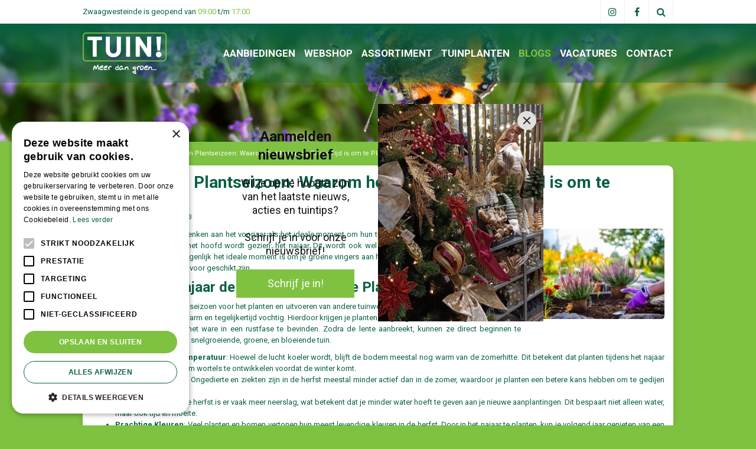

--- FILE ---
content_type: application/javascript; charset=utf-8
request_url: https://www.tuincentrumtuin.nl/website/functions.37.js
body_size: 436
content:
$(document).ready( function() {
    var docScroll = $(document).scrollTop(),
        winWidth = $(window).width(),
        smallHeader = false

    $(document).scroll( function() {
        docScroll = $(document).scrollTop()
        if(docScroll > 0) {
            $('.placeholder-content_top').addClass('small-header')
        } else {
            $('.placeholder-content_top').removeClass('small-header')
        }
    })

    if(docScroll > 0) {
        $('.placeholder-content_top').addClass('small-header')
    }

    $('.placeholder-content_top .block_type_search_box_2 > .wrap > .in').append('<div id="closeFilter"></div>')

    $('.srcBtn').click( function(e) {
        e.preventDefault()
        $('.placeholder-content_top .block_type_search_box_2').addClass('open-src')
    })

    $('#closeFilter').click( function() {
        $('.placeholder-content_top .block_type_search_box_2').removeClass('open-src')
    })

    $('.placeholder-content_top .block_type_navigation > .in > ul > li .submenu').each ( function () {
        var subChildren = $(this).find('> ul').children().length;
        if(subChildren > 15) {
            $(this).addClass('subBig');
        }
    });

})